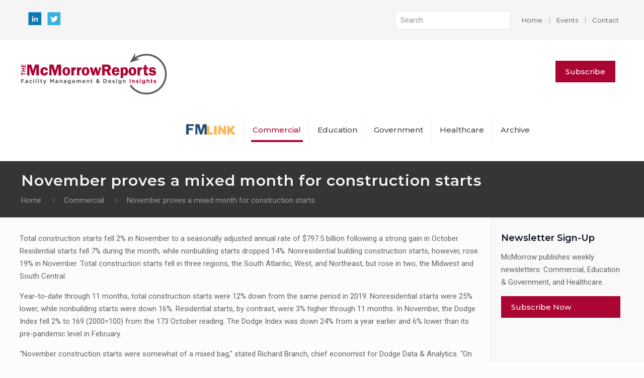

--- FILE ---
content_type: text/html; charset=utf-8
request_url: https://www.google.com/recaptcha/api2/aframe
body_size: 268
content:
<!DOCTYPE HTML><html><head><meta http-equiv="content-type" content="text/html; charset=UTF-8"></head><body><script nonce="Nk9rawfroUG2j3o45HgxNw">/** Anti-fraud and anti-abuse applications only. See google.com/recaptcha */ try{var clients={'sodar':'https://pagead2.googlesyndication.com/pagead/sodar?'};window.addEventListener("message",function(a){try{if(a.source===window.parent){var b=JSON.parse(a.data);var c=clients[b['id']];if(c){var d=document.createElement('img');d.src=c+b['params']+'&rc='+(localStorage.getItem("rc::a")?sessionStorage.getItem("rc::b"):"");window.document.body.appendChild(d);sessionStorage.setItem("rc::e",parseInt(sessionStorage.getItem("rc::e")||0)+1);localStorage.setItem("rc::h",'1763931718849');}}}catch(b){}});window.parent.postMessage("_grecaptcha_ready", "*");}catch(b){}</script></body></html>

--- FILE ---
content_type: text/plain
request_url: https://www.google-analytics.com/j/collect?v=1&_v=j102&a=1861457732&t=pageview&_s=1&dl=https%3A%2F%2Fwww.mcmorrowreports.com%2Fnovember-proves-a-mixed-month-for-construction-starts%2F&ul=en-us%40posix&dt=November%20proves%20a%20mixed%20month%20for%20construction%20starts%20%7C%20The%20McMorrow%20Reports&sr=1280x720&vp=1280x720&_u=YEBAAUABCAAAACAAI~&jid=2100097619&gjid=11674663&cid=2124956624.1763931717&tid=UA-28957028-3&_gid=845944510.1763931717&_r=1&_slc=1&z=732568678
body_size: -452
content:
2,cG-8S0T6RZDXX